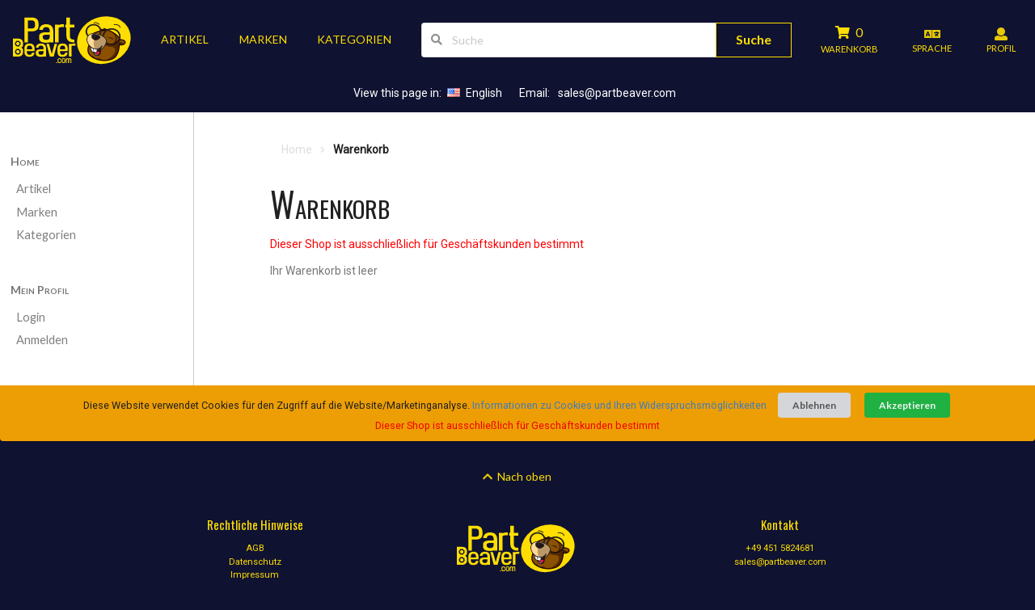

--- FILE ---
content_type: text/html; charset=utf-8
request_url: https://www.partbeaver.com/de/cart/detail/
body_size: 5276
content:


<!DOCTYPE html>
<html lang="">
<head>
























    <link rel="shortcut icon" href="/static/favicon.ico"> 

    <meta charset="UTF-8"/>
    <meta name="viewport" content="width=device-width, initial-scale=1.0, user-scalable=yes"/>
    <meta http-equiv="content-language" content=""/>

    <meta name="description" content=""/>
     
    <link rel="alternate" hreflang="en" href="https://www.partbeaver.com/en/cart/detail/" /><link rel="alternate" hreflang="de" href="https://www.partbeaver.com/de/cart/detail/" /><link rel="alternate" hreflang="pl" href="https://www.partbeaver.com/pl/cart/detail/" /><link rel="alternate" hreflang="ru" href="https://www.partbeaver.com/ru/cart/detail/" /><link rel="alternate" hreflang="es" href="https://www.partbeaver.com/es/cart/detail/" />
    

    <meta name="google-site-verification" content="nAi-9JMpar6E1KWd_3y-9Mha3w6peyvo888z6cwlH2o" />
    <meta name="msvalidate.01" content="08B1D6298C82F10FBC23C7C269C81117" />
    <meta name="yandex-verification" content="8f4dd46c5d87569f" />

    <title>Warenkorb | PartBeaver Industrielle Automatisierung</title>

    <link rel="stylesheet" href="https://cdn.jsdelivr.net/npm/semantic-ui@2.3.1/dist/semantic.min.css">


    <link rel="stylesheet" href="/static/css/base.css">
    <link rel="stylesheet" href="/static/css/waves.min.css">

    <link href="https://fonts.googleapis.com/css?family=Oswald" rel="stylesheet">
    <link href="https://fonts.googleapis.com/css?family=Roboto" rel="stylesheet">

    <script  src="https://ajax.googleapis.com/ajax/libs/jquery/3.3.1/jquery.min.js"></script>

    
    
        
    

<style>
    .quick_links {
        display: flex;
        flex-flow: row wrap;
        justify-content: center;
        color: white;
        padding-bottom: 0.5rem;
    }

    .quick_links_item {
        padding: 0.5rem;
    }

    .quick_links a {
        color: white !important;
        margin: 0rem 0.5rem;
    }

    .quick_links a:hover {
        color: #ccc !important;
    }


    body {
        font-family: 'Roboto', sans-serif !important;
    }

    h1,h2,h3,h4,h5,h6 {
        font-family: 'Oswald', sans-serif !important;
        font-weight: normal  !important;
    }


    .grecaptcha-badge {
        visibility: hidden;
    }
</style>




</head>
<body class="nav_bg">

    <div>
        
            


<nav id="navbar_top" class="ui top basic menu navbar  nav_fg " style="background-color: transparent !important;" >
    <a class="ui item large basic icon button myui computer hidden btn_sidebar_toggle" title="Menu" href="#">
        <i class="sidebar icon"></i>
    </a>

    

        <a class="item myui mobile hidden" href="/de/">
            <img class="ui image small" src="/static/images/logo_footer_header.svg" alt="Logo Ifra Automation" />
        </a>

        <a class="item myui computer hidden item_no_pad" href="/de/">
            <img class="ui image mini" src="/static/images/head_mobile.svg" alt="Logo Ifra Automation small" />
        </a>
        

        <a class="item ui basic button myui mobile hidden" href="/de/articles/" title="Articles">ARTIKEL</a>
        <a class="item ui basic button myui mobile hidden suppliers_menu_item" href="/de/suppliers/" title="Brands">
            MARKEN
        </a>
        <a class="item ui basic button myui mobile hidden" href="/de/categories/" title="Categories">
            KATEGORIEN
        </a>

        <div class="suppliers_list_menu ui popup bottom left" style="top: auto; left: 1rem; bottom: 10rem; right: auto; min-width: 50%;max-width: 70%;">
            



<div class="ui five column relaxed divided grid">

    <div class="column" style="display: flex; flex-flow: column;">
        
            
                <h3 class='popup_header'>A</h3>
            
                <a class='popup_link' href='/de/articles/abb/'>ABB</a>
            
        
            
                <h3 class='popup_header'>B</h3>
            
                <a class='popup_link' href='/de/articles/balluff/'>Balluff</a>
            
                <a class='popup_link' href='/de/articles/beckhoff/'>Beckhoff</a>
            
                <a class='popup_link' href='/de/articles/belden/'>Belden</a>
            
                <a class='popup_link' href='/de/articles/bernstein/'>Bernstein</a>
            
                <a class='popup_link' href='/de/articles/bosch-rexroth-ag/'>Bosch Rexroth AG</a>
            
        
            
                <h3 class='popup_header'>C</h3>
            
                <a class='popup_link' href='/de/articles/carlo-gavazzi/'>Carlo Gavazzi</a>
            
                <a class='popup_link' href='/de/articles/comat-releco-group/'>Comat Releco Group</a>
            
                <a class='popup_link' href='/de/articles/comitronic-bti/'>Comitronic-BTI</a>
            
                <a class='popup_link' href='/de/articles/contrinex/'>Contrinex</a>
            
                <a class='popup_link' href='/de/articles/crouzet/'>Crouzet</a>
            
                <a class='popup_link' href='/de/articles/crydom/'>Crydom</a>
            
        
            
                <h3 class='popup_header'>D</h3>
            
                <a class='popup_link' href='/de/articles/datalogic/'>Datalogic</a>
            
                <a class='popup_link' href='/de/articles/di-soric/'>Di-soric</a>
            
                <a class='popup_link' href='/de/articles/dold/'>Dold</a>
            
        
            
                <h3 class='popup_header'>E</h3>
            
                <a class='popup_link' href='/de/articles/eaton/'>Eaton</a>
            
                <a class='popup_link' href='/de/articles/elobau/'>Elobau</a>
            
                <a class='popup_link' href='/de/articles/escha/'>Escha</a>
            
                <a class='popup_link' href='/de/articles/evapco/'>Evapco</a>
            
        
    </div>

    <div class="column" style="display: flex; flex-flow: column;">
        
            
                <h3 class='popup_header'>F</h3>
            
                <a class='popup_link' href='/de/articles/finder-ag/'>Finder AG</a>
            
                <a class='popup_link' href='/de/articles/fritz-kubler/'>Fritz Kübler</a>
            
        
            
                <h3 class='popup_header'>G</h3>
            
                <a class='popup_link' href='/de/articles/gemu/'>Gemu</a>
            
        
            
                <h3 class='popup_header'>H</h3>
            
                <a class='popup_link' href='/de/articles/hengstler/'>Hengstler</a>
            
                <a class='popup_link' href='/de/articles/honeywell/'>Honeywell</a>
            
        
            
                <h3 class='popup_header'>I</h3>
            
                <a class='popup_link' href='/de/articles/idec/'>Idec</a>
            
                <a class='popup_link' href='/de/articles/ifm/'>Ifm</a>
            
                <a class='popup_link' href='/de/articles/ipf/'>IPF</a>
            
                <a class='popup_link' href='/de/articles/iskra/'>Iskra</a>
            
        
            
                <h3 class='popup_header'>J</h3>
            
                <a class='popup_link' href='/de/articles/jumo/'>Jumo</a>
            
        
    </div>

    <div class="column" style="display: flex; flex-flow: column;">
        
            
                <h3 class='popup_header'>K</h3>
            
                <a class='popup_link' href='/de/articles/kant/'>Kant</a>
            
                <a class='popup_link' href='/de/articles/klaschka/'>Klaschka</a>
            
        
            
                <h3 class='popup_header'>L</h3>
            
                <a class='popup_link' href='/de/articles/leuze-electronic/'>Leuze electronic</a>
            
        
            
                <h3 class='popup_header'>M</h3>
            
                <a class='popup_link' href='/de/articles/md-microdetector/'>MD Microdetector</a>
            
                <a class='popup_link' href='/de/articles/microsonic/'>Microsonic</a>
            
                <a class='popup_link' href='/de/articles/murr-elektronik/'>Murr Elektronik</a>
            
        
            
                <h3 class='popup_header'>N</h3>
            
                <a class='popup_link' href='/de/articles/noding/'>Nöding</a>
            
        
            
                <h3 class='popup_header'>O</h3>
            
                <a class='popup_link' href='/de/articles/omron/'>Omron</a>
            
        
    </div>

    <div class="column" style="display: flex; flex-flow: column;">
        
            
                <h3 class='popup_header'>P</h3>
            
                <a class='popup_link' href='/de/articles/panasonic/'>Panasonic</a>
            
                <a class='popup_link' href='/de/articles/pantron/'>Pantron</a>
            
                <a class='popup_link' href='/de/articles/pentronic/'>Pentronic</a>
            
                <a class='popup_link' href='/de/articles/pepperl-fuchs/'>Pepperl+Fuchs</a>
            
                <a class='popup_link' href='/de/articles/phoenix-contact/'>Phoenix Contact</a>
            
                <a class='popup_link' href='/de/articles/pil-sensoren/'>PIL Sensoren</a>
            
                <a class='popup_link' href='/de/articles/pilz/'>Pilz</a>
            
                <a class='popup_link' href='/de/articles/puls/'>Puls</a>
            
                <a class='popup_link' href='/de/articles/pulsotronic/'>Pulsotronic</a>
            
        
            
                <h3 class='popup_header'>R</h3>
            
                <a class='popup_link' href='/de/articles/rechner-sensors/'>Rechner Sensors</a>
            
                <a class='popup_link' href='/de/articles/rockwell-automation/'>Rockwell Automation</a>
            
        
            
                <h3 class='popup_header'>S</h3>
            
                <a class='popup_link' href='/de/articles/schmersal/'>Schmersal</a>
            
                <a class='popup_link' href='/de/articles/schneider-electric/'>Schneider electric</a>
            
                <a class='popup_link' href='/de/articles/schonbuch-sensor/'>Schönbuch Sensor</a>
            
                <a class='popup_link' href='/de/articles/sick/'>Sick</a>
            
                <a class='popup_link' href='/de/articles/siemens/'>Siemens</a>
            
                <a class='popup_link' href='/de/articles/stahlwille/'>Stahlwille</a>
            
        
            
                <h3 class='popup_header'>T</h3>
            
                <a class='popup_link' href='/de/articles/te-connectivity/'>TE Connectivity</a>
            
                <a class='popup_link' href='/de/articles/telco/'>Telco</a>
            
                <a class='popup_link' href='/de/articles/tele-haase/'>Tele Haase</a>
            
                <a class='popup_link' href='/de/articles/turck/'>Turck</a>
            
        
            
                <h3 class='popup_header'>W</h3>
            
                <a class='popup_link' href='/de/articles/wachendorff/'>Wachendorff</a>
            
                <a class='popup_link' href='/de/articles/wago/'>Wago</a>
            
                <a class='popup_link' href='/de/articles/weidmueller/'>Weidmueller</a>
            
                <a class='popup_link' href='/de/articles/wenglor/'>Wenglor</a>
            
                <a class='popup_link' href='/de/articles/werma/'>Werma</a>
            
                <a class='popup_link' href='/de/articles/wieland-electric/'>Wieland Electric</a>
            
        
    </div>

    <div class="column" style="display: flex; flex-flow: column;">
        
            
                <h3 class='popup_header'>X</h3>
            
                <a class='popup_link' href='/de/articles/xerco/'>Xerco</a>
            
        
            
                <h3 class='popup_header'>Y</h3>
            
                <a class='popup_link' href='/de/articles/yaskawa-vipa/'>Yaskawa Vipa</a>
            
        
    </div>

</div>

        </div>


        <div class="item myui mobile hidden" style="flex-grow: 1;">
            


<form class="form_search" method="get" action="/de/articles/">
    <div class="ui search right action left icon input ">
        

        <i class="search icon"></i>
        <input class="search_txt" type="text" name="q" value="" placeholder="Suche" />

        <button class="ui large button home_button nav_fg" type="submit">Suche
        </button>
        

    </div>
</form>
        </div>
    

    <a class="ui item basic icon large button nav_cart item_no_pad" href="/de/cart/detail/" tabindex="0" title="Cart" style="position: relative; overflow: visible;">
        <div class="bottomlabel_button">
            <div>
                <i class="icon cart"></i>
                <span class="badge_cart_item_count">0</span>
            </div>
            <div class="bottomlabel">WARENKORB</div>
        </div>
        <div class="ui pointing label" id="label_article_added" style="">
            Artikel hinzugefügt
        </div>
    </a>


    <a class="ui item basic icon large button bottomlabel_button item_no_pad" onclick="$('.ui.modal.langselect').modal('show'); return false;" title="Select language" style="display: flex; flex-direction: column;">
        <i class="translate icon"></i>
        <div class="bottomlabel">SPRACHE</div>
    </a>

    <a class="ui item basic icon large button bottomlabel_button item_no_pad" href="/de/accounts/detail/" title="Login" style="display: flex; flex-direction: column;">
        <i class="icon user"></i>
        <div class="bottomlabel">PROFIL</div>
    </a>
</nav>


<div class="myui computer hidden" style="padding: 1rem;">
    


<form class="form_search" method="get" action="/de/articles/">
    <div class="ui search right action left icon input ">
        

        <i class="search icon"></i>
        <input class="search_txt" type="text" name="q" value="" placeholder="Suche" />

        <button class="ui large button home_button nav_fg" type="submit">Suche
        </button>
        

    </div>
</form>
</div>



<div class="quick_links" >
    <div class="quick_links_item" style="display: flex;">View this page in: <a href="https://www.partbeaver.com/en/cart/detail/"><i class="us flag"></i>English</a></div>
    <div class="quick_links_item">Email: <span class="mailcrypt">"ucnguBrctvdgcxgt0eqo"</span></div>
</div>


<div class="ui modal langselect" style="border: 1px solid white; border-radius: 10px;">
    <div class="ui icon header">
        <i class="translate icon"></i>
        Sprache wählen
    </div>
    <div class="content">
        <div class="ui four column stackable padded grid">
            <div class='column'><h4>E</h4><div><a href="https://www.partbeaver.com/en/cart/detail/"><i class="us flag"></i> English (EN)</a></div></div><div class='column'><h4>G</h4><div><a href="https://www.partbeaver.com/de/cart/detail/"><i class="de flag"></i> German (DE)</a></div></div><div class='column'><h4>P</h4><div><a href="https://www.partbeaver.com/pl/cart/detail/"><i class="pl flag"></i> Polish (PL)</a></div></div><div class='column'><h4>R</h4><div><a href="https://www.partbeaver.com/ru/cart/detail/"><i class="ru flag"></i> Russian (RU)</a></div></div><div class='column'><h4>S</h4><div><a href="https://www.partbeaver.com/es/cart/detail/"><i class="es flag"></i> Spanish (ES)</a></div></div>
        </div>
    </div>

    <div class="actions">
        <button class="ui close basic button" title="Close">Schließen</button>
    </div>
</div>

        

        

            <div class="ui stackable grid" style="margin: 0;background-color: #FFFFFF;">

                <div class="three wide computer only column" id="my_sidebar">
                    


<style>
    .menu > .menu {
        margin-left: 0.5rem !important;
    }
    .menu > .menu > .menu {
        margin-left: 1rem !important;
    }
</style>

<div class="ui secondary huge vertical sticky menu"  style="width: 100%; background-color: #FFFFFF;">

    <div class="item">
        <a class="header item" href="/de/">Home</a>
        <div class="menu">
            <a class="item" href="/de/articles/">
                Artikel
            </a>

            <a class="item" href="/de/suppliers/">
                Marken
            </a>
            <a class="item" href="/de/categories/">Kategorien</a>
            <div class="menu">
                
                <div class="menu">
                    
                    <div class="menu">
                    
                    

                        
                            <div class="menu" >
                                
                            </div>
                        
                     
                    </div>
                </div>
            </div>
        </div>
    </div>

    <div class="item">
        <a class="header item" href="/de/accounts/detail/">Mein Profil</a>
        <div class="menu">

            
                <a class="item" href="/de/login/">Login</a>
                <a class="item" href="/de/accounts/create/">Anmelden</a>
            
        </div>
    </div>
</div>

<hr class="ui mobile tablet only grid">
                </div>
                <div class="one wide computer only column"></div>

                <div class="eleven wide computer sixteen wide mobile column" >
                    <div class="ui grid">
                        <div class="column">
                            
                                



<div class="messages" style="text-align: center; margin-bottom: 1em;">
    
</div>

                            

                            <div id="container_content">

                                <div id="breadcrumb_container" class="ui basic segment breadcrumb">
                                    
    <a class="section" href="/de/">Home</a>
    <i class="right angle icon divider"></i>
    <div class="active section">Warenkorb</div>

                                </div>

                                

    <h1 class="ui header view_title">Warenkorb</h1>
    <div class="help_text error">Dieser Shop ist ausschließlich für Geschäftskunden bestimmt</div>
    <p class="help_text"></p>

    
        <p class="help_text">Ihr Warenkorb ist leer</p>
    

                            </div>
                        </div>
                    </div>
                </div>
            </div>
        
    </div>
    <div class="ui cookie nag dark-primary-color primary-text-color" style="font-size: 0.9rem;">
        <div style="display: flex; flex-flow: row;flex-wrap: wrap; align-items: center; justify-content: center; ">
            <span class="title">
                Diese Website verwendet Cookies für den Zugriff auf die Website/Marketinganalyse.
                <a href='/de/pages/privacy/2/'>Informationen zu Cookies und Ihren Widerspruchsmöglichkeiten</a>
            </span>
            <a class="ui inline tiny button close_nag disable_analytics" style="margin-left: 1rem;" href="#">Ablehnen</a>
            <a class="ui inline tiny green button close_nag" style="margin-left: 1rem;" href="#">Akzeptieren</a>
        </div>
        <div class="error">Dieser Shop ist ausschließlich für Geschäftskunden bestimmt</div>
    </div>
    


<footer class="ui vertical footer segment nav_bg nav_fg">
    <div class="ui center aligned basic segment nav_bg nav_fg">
        <a class="ui basic icon button" style="color: #ffde00  !important;" href="#breadcrumb_container" title="Scroll to top">
            <i class="chevron up icon"></i>
            Nach oben
        </a>
    </div>


    <div class="ui center aligned container nav_fg">
        <div class="ui stackable centered grid">
            <div class="center aligned four wide column">
                <h4 class="ui header nav_fg">Rechtliche Hinweise</h4>
                <div class="ui list">
                    <a class="item link nav_fg" href="/de/pages/agb/1/">AGB</a>
                    <a class="item link nav_fg" href="/de/pages/privacy/2/">Datenschutz</a>

                    <a class="item link nav_fg" href="/de/pages/imprint/4/">Impressum</a>
                </div>


            </div>
            <div class="center aligned five wide column">
                <img class="ui image centered small" src="/static/images/logo_footer_header.svg" alt="PartBeaver.com footer logo"/>
                <h5 class="ui centered header nav_fg">PartBeaver.com</h5>
                <h6 class="nav_fg">© Ifratech GmbH 2019 </h6>
                <p class="ui centered nav_fg">Alle Rechte vorbehalten.</p>
                <small>This site is protected by reCAPTCHA and the Google
                    <a href="https://policies.google.com/privacy">Privacy Policy</a> and
                    <a href="https://policies.google.com/terms">Terms of Service</a> apply.
                </small>
            </div>
            <div class="center aligned four wide column ">
                <h4 class="ui header nav_fg">Kontakt</h4>
                <div class="ui centered list">
                    <div class="item nav_fg">+49 451 5824681</div>
                    <div class="item nav_fg"><span class="mailcrypt">"ucnguBrctvdgcxgt0eqo"</span></div> 
                </div>
            </div>
        </div>
    </div>
</footer>

    
        <div id="modal_notifications" class="ui modal">
            <div class="header">Notification</div>
            <div class="content"></div>
            <div class="actions">
                <div class="ui positive button">Ok</div>
            </div>
        </div>
    

    
    
    <script defer src="/static/js/jquery.cookie.min.js"></script>
    <script  src="/static/js/semantic.min.js"></script>
    
    <script defer src="/static/js/waves.min.js"></script>
    <script src="/static/js/base.js"></script>



    
    

</body>



</html>

--- FILE ---
content_type: application/javascript
request_url: https://www.partbeaver.com/static/js/base.js
body_size: 3531
content:
/**
 * Created by evil on 05.03.17.
 */
function message(level, msg) {
    $("<div class='"+level+"'>" + msg + "</div>").appendTo(".messages").delay(20000).fadeOut("slow");
}



$(document).ready(function () {

    var path = window.location.pathname;
    var lang = path.slice(1,4);

    $("#my_sidebar a[href^='"+ path + "']").each(function (i,o) {
        var href_path = $(o).attr("href") || "";
        href_path = href_path.replace(/\?.*/, "");
        if(href_path === path){
            $(o).addClass("active");
            return false;
        }
    });

    var sidebar = $("#my_sidebar"); //the icon has also the class sidebar
    $(".btn_sidebar_toggle").click(function (e) {
        sidebar.toggle(
            function () {
                sidebar.removeClass("two wide computer only");
                sidebar.addClass("sixteen wide mobile only");
            }, function () {
                sidebar.removeClass("sixteen wide mobile only");
                sidebar.addClass("two wide computer only");
            }
        );
    });

    $('.tabular.menu .item').tab({
        history: true,
        historyType: 'hash'
    });


    $(".form_search .link").click(function () {
        $(this).parents(".form_search").submit();
    });

    $('.ui.search').search({
        apiSettings: {
            url: window.search_path +'?q={query}'
        },
    });

    $('.ui.dropdown').dropdown();
    $('.ui.radio.checkbox').checkbox();
    $('.ui.accordion').accordion();

    $(".modal .actions .close.button").click(function () {
        $(".ui.modal").modal("hide");
    });

    Waves.attach('.button', 'waves-light');
    Waves.init();


    var searchbar_mobile = $(".searchbar_mobile");
    var navbar = $(".navbar");
    searchbar_mobile.position({top: navbar.position().top + navbar.height()});

    //Cart functionality
    $(".form_cart_add").submit(function (e) {
        e.preventDefault();
        var form = $(this);
        $.post(form.attr("action"), form.serialize(), function (res) {
            var count = $(res).filter("#item_count").html();

            var icon = $(".nav_cart i.cart");
            var font_size = icon.css("font-size");
            // icon.animate({"font-size": "3em"}, 300)
            //     .animate({"font-size": font_size}, 200);
            var label = $("#label_article_added");
            label.show(200)
            setTimeout(function() {
                label.hide(500);
            }, 5000);

            var badge = $(".badge_cart_item_count");
            badge.html(count);

            $(res).find(".cart_item").each(function (i,o) {
                var article_id = $(o).attr("data-article_id");
                $(".button[data-article_id='" + article_id + "']").removeClass("blue").addClass("green");
            });

        }).fail(function (e) {
            message("error", "An error has occured.")
        });
    });

    $.cookie.defaults = {
        expires: 365
    };

    $.fn.cookie_warning = function(opts, params) {
        var elem = this;
        var settings = {selector: ".close_nag"};
        var methods = {
            init: function () {
                $(settings.selector).click(function (e) {
                    e.preventDefault();
                    e.stopPropagation();
                    $.cookie("cookies_accepted", "true", {expires: 365, path: "/"});
                    $.cookie("ea", "true", {expires: 365, path: "/"});
                    $(elem).hide();
                });

                var ca = $.cookie("cookies_accepted");
                !ca && $(elem).show();

            }
        };

        if($.type(opts) === "string") {
            return methods[opts](params);
        }
        else {
            settings = $.extend(settings, opts);
            methods["init"]();
        }
    };
    $(".cookie.nag").cookie_warning();

    $(".cookie.nag .disable_analytics").click(function (e) {
        e.preventDefault();
        e.stopPropagation();
        // $.cookie("ea", "false", {expires: 1, path: "/"});
    });

    $('.suppliers_menu_item').popup( {
        popup: ".suppliers_list_menu",
        // inline     : true,
        lastResort: 'bottom left',
        hoverable  : true,
        position   : 'bottom left',

    });

    $("#sort_form select").change(function (e) {
        $("#sort_form").submit();
    });

    function cart_sums_update(e) {
        var $this = $(this);
        var form = $(".form_cart_update");

        form.addClass("loading");
        var form_data = form.serialize();

        $.post("", form_data)
            .always(function (res) {
                form.removeClass("loading");
            })
            .done(function (res) {
                var $res = $(res);
                var old_sums = $(".cart_item_sum");

                for(var i=0;i<old_sums.length; i++) {
                    var sel = "[item_id='" + $(old_sums[i]).attr("item_id") + "']";
                    $(sel).html($res.find(sel).html());
                }
                $("#container_articles").replaceWith($res.find("#container_articles"));
                bind_events_cart_detail();
            })
            .fail(function (res) {
                message("error", "An error has occured, please try again.");
            });
    }

    function bind_events_cart_detail() {
        $("#container_articles input[name='quantity']").change(cart_sums_update);

        $(".btn_cart_continue").click(function (e) {
            e.preventDefault();
            e.stopPropagation();
            var form = $(".form_cart_update");
            form.append("<input type='hidden' name='cart_continue' value='true'/>");
            form.submit();
        });
    }
    bind_events_cart_detail();


    $("#btn_show_add").click(function (e) {
        e.preventDefault();
        e.stopPropagation();
        $("#container_create_address").show();
    });



    function enable_moq_validation() {
        var moq = article && article.moq;
        var packaging_quantity = article && article.packaging_quantity;
        var input = $("#input_quantity");
        var errors = $("#errors_quantity");
        var button = $("#btn_add_to_cart");


        input.change(function(e) {
            var val = parseFloat(input.val());
            var rest = val % packaging_quantity;
            var error_list = [];
            if (moq > val) {
                error_list.push(article.error_moq);
            }
            if (rest > 0.001) {
                error_list.push(article.error_packaging_quantity);
            }
            if(error_list.length > 0) {
                errors.html(error_list.join("<br>"));
                button.prop("disabled", true);
            }
            else {
                errors.html("");
                button.prop("disabled", false);
            }
        });
    }
    if(typeof(article) != "undefined") {
        enable_moq_validation();
    }


    $.fn.dl_tabs = function() {
        var _this = this;

        function activate(elem) {
            var data = elem.attr("data-tab");
            _this.filter(".content").removeClass("active").hide();
            _this.filter(".item").removeClass("active");
                    
            elem.addClass("active");
            _this.filter("[data-tab='"+data+"']").addClass("active").show();
        }

        $(_this).each(function(i,o) {
            var elem = $(o);
            if(elem.hasClass("item")) {
                elem.click(function(e) {
                    activate(elem);
                });
            }
            if(i===0) {
                activate(elem);
            }
        });
    };

        
    $(".dl_tab").dl_tabs();



    $.fn.mail_decrypt = function() {
        return this.each(function (i,o) {
            var cs = $(o).html();
            var ds = "";
            for(var i=0;i<cs.length;i++) {
                ds += String.fromCharCode(parseInt(cs.charCodeAt(i) - 2));
            }

            var ds_href = "mailto:"+ds;
            $(o).html("<a href='"+ds_href+"'>"+ds+"</a>");
        });
    };

    $(".mailcrypt").mail_decrypt();
    $(".mailcrypt").click(function(event) {
        $.get("/en/metrics/email");
    });

    window.mail_encrypt = function(val) {
        var ds = "";
        for(var i=0;i<val.length;i++) {
            ds += String.fromCharCode(parseInt(val.charCodeAt(i) + 2));
        }
        return ds;
    };


    $(".btn_request_quote_modal").click(function (ev) {
        ev.preventDefault();
        ev.stopPropagation();
        var btn = $(this);
        var article_id = btn.attr("data-article_id");
        if (article_id) {
            $(".quote_request_form input[name=article_id]").val(article_id)
        }

        $(".request_quote_modal").modal("show");
    });


    
    
    var human_submit = false;
    $("body").one("mousemove touchmove", function (ev) {
        human_submit = true;
    });

    $(".btn_request_quote_submit").click(function (ev) {
        ev.preventDefault();
        ev.stopPropagation();


        var form = $(this).parents(".request_quote_form_container").find(".quote_request_form");

        // var error_container = $(".request_quote_modal .error_container");
        //
        // var email_field = $(".quote_request_form [name='email']");
        // if(email_field.val() === "") {
        //     email_field.addClass("error");
        //     error_container.html("<p class='error'>Please provide a valid email address</p>")
        //     return;
        // }

        var dimmer = $(".request_quote_modal .ui.dimmer");
        dimmer.addClass("active");

        var url = form.attr("action");
        // var form_data = form.serialize();
        // form_data += "&human_submit=" + human_submit;


        var form_data = new FormData(form.get(0))
        form_data.append("human_submit", human_submit);
        var csrf = $("[name=csrfmiddlewaretoken]").val();
        form_data.append("csrfmiddlewaretoken", csrf);

        var jqxhr = $.ajax({
            type: "POST",
            url: url,
            data: form_data,
            cache: false,
            processData: false,
            contentType: false
        });
        jqxhr.fail(function (jqXHR, status, thrownError) {
            if(jqXHR.responseJSON === undefined) {
                var html = "<h2 class='error'>" + thrownError + "</h2>";
                form.append(html)
            }
            else {
                var form_errors = jqXHR.responseJSON;
                form.find(".error").remove();
                $.each(form_errors, function (name, messages) {
                    var error_input = form.find("[name='" + name + "']");
                    $.each(messages, function (i, msg) {
                        var html = "<div class='error'>" + msg + "</div>";
                        $(html).insertAfter(error_input);
                    });
                });
            }
        });
        jqxhr.done(function (data) {
            $("#modal_notifications .content").html(data);
            $(".request_quote_modal").modal("hide");
            $("#modal_notifications").modal("show");
            form.find(".error").remove();
        });
        jqxhr.always(function () {
            dimmer.removeClass("active");
        });
    })
    
    

});
